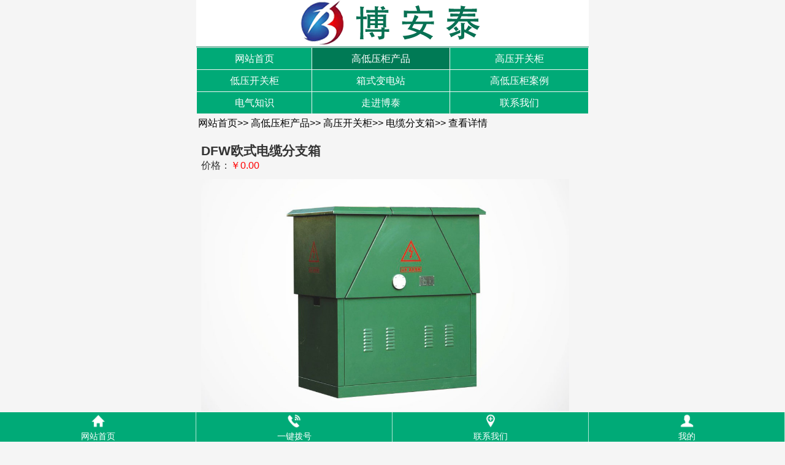

--- FILE ---
content_type: text/html
request_url: http://m.botaidianqi.com/dlfzx/379.html
body_size: 2549
content:
<!DOCTYPE html>
<html>
<head>
    <title> DFW欧式电缆分支箱   </title>
    <meta http-equiv="Content-Type" content="text/html; charset=utf-8" />
<meta name="author" content="山东博安泰电气有限公司" />
<meta name="keywords" content="高压开关柜,箱式变电站,高低压开关柜,低压配电柜,低压开关柜,开关柜,变电站,箱变,配电箱,配电柜,动力柜,高低压配电柜,油浸式变压器,抽屉式开关柜,抽屉式配电柜,环网柜,防水配电箱,充气柜,高压柜,控制柜,高低压控制柜,PLC控制柜,箱式变压器,油浸式变压器,消防控制柜,微机保护装置,电气控制柜,35KV变电站,高低压成套设备" />
<meta name="description" content="" />
<meta name="viewport" content="width=device-width,initial-scale=1.0,minimum-scale=1.0,maximum-scale=1.0,user-scalable=no" />
<link href="/App/Tpl/Wap/Default/Public/css/swiper.css" rel="stylesheet" type="text/css" />
<link href="/App/Tpl/Wap/Default/Public/css/style.css" rel="stylesheet" type="text/css" />
<script type="text/javascript" src="/Public/jquery/jquery-1.7.2.min.js"></script>
<script src="/App/Tpl/Wap/Default/Public/js/common.js" type="text/javascript"></script>
<script src="/App/Tpl/Wap/Default/Public/js/swiper-3.4.2.jquery.min.js" type="text/javascript"></script>
<script>
  //document.addEventListener('WeixinJSBridgeReady', function onBridgeReady() { 
  //		WeixinJSBridge.call('hideToolbar'); 
 // });
 //document.addEventListener('WeixinJSBridgeReady', function onBridgeReady() {
//	WeixinJSBridge.call('hideOptionMenu');
//  });

/*
function weixinAddContact(name){ 
    WeixinJSBridge.invoke("addContact", {webtype: "1",username: name}, function(e) { 
        //WeixinJSBridge.log(e.err_msg); 
        //e.err_msg:add_contact:added 已经添加 
        //e.err_msg:add_contact:cancel 取消添加 
        //e.err_msg:add_contact:ok 添加成功 
        if( e.err_msg == 'add_contact:ok'){ 
            alert("关注成功");
        } else if(e.err_msg == 'add_contact:added'){
			alert("已经关注过!");
		}else{
			alert(e.err_msg);
		}
    }) 
} 
*/
</script>
<script>
	$(document).ready(function(e) {
		pageInit();
		function pageInit(){
			if( "1" == 1 ){
				$.get("/public/getJson/l/cn", null, function(data){ UpdateLoginStatus(data['MemberID'], data['MemberName']); },"json");
			}else{
				UpdateLoginStatus("", "");
			}
		}
		
		function UpdateLoginStatus(id, name){
			if( id ){
				$("#tool .MemberCenter").attr("href", "/member/mobile/index");
			}else{
				$("#tool .MemberCenter").attr("href", "/public/login/l/cn");
			}
		}
	});
</script>
</head>
<body class="body_product">
    <!--Logo 开始-->
    <div id="logo">
       <div class="WebLogo"><a href="/"><img src="/Upload/public/logo.png"  /></a></div>    </div>
    <!--Logo 结束-->    
<!--导航条 开始-->
<div id="navigation">
    <table cellspacing="1" cellpadding="0"  align="center">
        <tr>            <td>
            	  
                     <a href="/"  >网站首页</a>            </td>
                        <td>
            	<a  href="/product.html"   class="current">高低压柜产品</a>
                            </td>
                        <td>
            	  
                     <a href="/gykgg.html"  >高压开关柜</a>            </td>
            </tr><tr>            <td>
            	  
                     <a href="/dykgg.html"  >低压开关柜</a>            </td>
                        <td>
            	  
                     <a href="/xsbdz.html"  >箱式变电站</a>            </td>
                        <td>
            	  
                     <a href="/case.html"  >高低压柜案例</a>            </td>
            </tr><tr>            <td>
            	  
                     <a href="/news.html"  >电气知识</a>            </td>
                        <td>
            	  
                     <a href="/aboutus.html"  >走进博泰</a>            </td>
                        <td>
            	  
                     <a href="/contactus.html"  >联系我们</a>            </td>
            </tr>    </table>
</div>
<!--导航条 结束-->
    
<!--幻灯片 开始-->
<!--幻灯片 结束-->

<!--当前位置开始-->
<div id="location" >
        <a href="/" >网站首页</a>>>
            <a href="/product.html" >高低压柜产品</a>>>
            <a href="/gykgg.html" >高压开关柜</a>>>
            <a href="/dlfzx.html" >电缆分支箱</a>>>
                            <a class="current_channel" href="#" >查看详情</a>    </div><!--当前位置结束-->
    <div class="product">
        <ul class="wxlist">
            <li>
                <h1> DFW欧式电缆分支箱   </h1>
                                <div class="f1">价格：<span class="red">￥0.00</span></div>                <!-- 频道/文章内容  开始-->
<div class="InfoSContent"></div>
	   <div class="InfoContent">
						<img border="0" height="378" onload="javascript:ImgSize(this,600,500);" src="/Upload/20190112220258Oghm.jpg" width="600" />
<p><img border="0" src="/Upload/20190112220258HupE.jpg" /></p>

<p><img border="0" src="/Upload/20190112220259Drez.jpg" /></p>
					</div>
<!-- 频道/文章内容  结束-->
            </li>
        </ul>
        
    </div>
    <!--版权 开始-->
<div id="copyright">
     <div class="bottom_navigation"></div>
     
         
   
    <div class="bottom_copyright">
        山东博安泰电气有限公司&nbsp;&nbsp;        <a href="https://beian.miit.gov.cn" rel="nofollow" target="_blank"><a</a>  <a href="http://www.beian.gov.cn/portal/registerSystemInfo?recordcode=" target="_blank" rel="nofollow">href=</a><br />        电话:13290386161&nbsp;&nbsp;                地址:济南市莱芜区鹏泉东大街189号<br />        <div class="TechnicalSupport">
                技术支持：<a href="http://www.youdiancms.com" >友点软件</a>
            </div>    </div>
</div>
<!--版权 结束-->
<div id="tool">
    <ul class="toollist">
    	<li><a  href="/" ><img src="/App/Tpl/Wap/Default/Public/images/system/home.png"><p>网站首页</p></a></li>
        <li><a  href="tel:"><img src="/App/Tpl/Wap/Default/Public/images/system/tel.png"><p>一键拨号</p></a></li>
        <li><a  href="/contactus.html"><img src="/App/Tpl/Wap/Default/Public/images/system/map.png"><p>联系我们</p></a></li>
        <li class="li4">
            <a class="MemberCenter"  href='/public/login/l/cn'>
            	<img src="/App/Tpl/Wap/Default/Public/images/system/member.png" /><p>我的</p>
            </a>
        </li>
    </ul>
</div>
</body>
</html>

--- FILE ---
content_type: text/css
request_url: http://m.botaidianqi.com/App/Tpl/Wap/Default/Public/css/style.css
body_size: 9061
content:
@charset "utf-8";
/*==========@@HTML默认 开始@@==========*/
/*基本*/
*{padding:0px; margin:0px }
body{color:#000;background-color: #f5f5f5;	padding:0px; margin:0px auto;overflow:scroll;overflow-x:hidden;overflow-y:auto; 
font-family: Microsoft YaHei,Helvitica,Verdana,Tohoma,Arial,san-serif;font-size:16px; max-width:640px; }
div{ margin:0; padding:0; border:0; color:#333333; }
img{ margin:0; padding:0; border:0; }
p{ margin: 0;}
b,strong {font-weight: bold;}
table { border-collapse: collapse; border-spacing: 0;/* Remove most spacing between table cells.*/}
li{ list-style: none outside none;}

/*链接*/
a{ text-decoration:none; color:#000; background: transparent;  outline:none}
a:visited {color:#000; }
a:focus { outline:none; }
a:hover, a:active{ color:#000; outline:none;}

/*标题*/
h1 { font-size: 1.3em;margin:  0;}
h2 {font-size: 1.2em; margin: 0;}
h3 { font-size: 1.17em;margin: 0;}
h4 {font-size: 1em;margin:0;}
h5 {font-size: 0.83em;margin: 0;}
h6 { font-size: 0.67em;margin: 0;}

/*表单*/
form {margin: 0;}
button,input,select,textarea {
    font-size: 100%;  /* Correct font size not being inherited in all browsers. */
    margin: 0;  /* Address margins set differently in IE 6/7, Firefox 3+, Safari 5,and Chrome */
    vertical-align: baseline; /* Improve appearance and consistency in all browsers */
    *vertical-align: middle; /* Improve appearance and consistency in all browsers */
}
button,select {text-transform: none;}
input{  -webkit-border-radius:5px; -moz-border-radius:5px;-o-border-radius:5px;border-radius:5px;
	background-color: #FFFFFF;	border: 1px solid #E8E8E8;	margin: 3px 0px;
	padding: 5px 3px;	width:99%;	line-height: normal; }
textarea{	-webkit-border-radius:5px; -moz-border-radius:5px; -o-border-radius:5px;border-radius:5px; 
-moz-box-sizing: border-box;  background-color: #FFFFFF;	border: 1px solid #E8E8E8; margin: 3px 0px;padding: 5px 3px;	width:99%; }

/*其它*/
blockquote {margin: 1em 40px;}
dfn {font-style: italic;}
hr {-moz-box-sizing: content-box;box-sizing: content-box;height: 0;}
code, kbd, pre, samp {font-size: 1em;}
pre {margin: 1em 0; white-space: pre;white-space: pre-wrap;word-wrap: break-word; }
small {font-size: 80%;}
sub,sup {font-size: 75%;line-height: 0; position: relative;vertical-align: baseline; /* Prevent `sub` and `sup` affecting `line-height` in all browsers.*/}
sup {top: -0.5em;}
sub {bottom: -0.25em;}
dl{margin: 1em 0;}
dd {margin: 0 0 0 40px;}
audio:not([controls]) {display: none; height: 0;}
button, input, select, textarea{ margin: 0; }
/*==========@@HTML默认  结束@@==========*/


/*==========@@元件 开始@@==========*/
/*常用颜色*/
.blue {color: #00F !important;}
.green {color: #0F0 !important;}
.red {color: #F00 !important;}
.black {color: #000000 !important;}
.white {color: #FFFFFF !important;}
.gray { color:gray; !important; }
.purple { color:purple;  !important;}

/*清除浮动*/
.clear { display:block; clear:both;}
.float_left { float:left; }
.float_right { float:right; }

/*对齐方式*/
.left { text-align: left}
.right {text-align: right}
.center{ text-align: center}

/*其它*/
.hide { display:none; }  /*隐藏*/
.more{ float: right; padding-right:10px; display:none; } /*more链接*/
.more a{ color:#167312}
.code_image{ cursor: pointer; padding-bottom:6px;} /*验证码图片样式*/

/*必须输入，主要*/
.required{ color:red; font-weight:bold;}
.form_text_verifycode { width:80px; }
.form_radio{ width:auto; border:0;}
.form_checkbox{ width:auto; border:0}

/*按钮*/
.btn{	width:100%; padding:9px 0px;font-size:16px;text-decoration:none; margin:5px 0px; cursor:pointer;
	-webkit-border-radius:3px; -moz-border-radius:3px; -o-border-radius:3px; border-radius:3px;
	background:#00aa77;border:0px solid #00aa77; color:#ffffff; display:block; text-align:center; }
.btn:active{}

.btn_download{color:#ffffff; display:block; text-align:center; cursor:pointer;	
	width:80px; text-decoration:none; margin:0px; 
	background:#00aa77;
	-webkit-border-radius:3px; -moz-border-radius:3px; -o-border-radius:3px; border-radius:3px;
	text-indent:0; }
a.btn_download{ color: #FFF; }
.btn_download:active{	padding:0px;top:0px;
	background-image:-o-linear-gradient(bottom,  #5DD300 0%, #179F00 100%);
	background-image:-moz-linear-gradient(bottom,  #5DD300 0%, #179F00 100%);
	background-image:-webkit-linear-gradient(bottom,  #5DD300 0%, #179F00 100%);
	background-image:-ms-linear-gradient(bottom,  #5DD300 0%, #179F00 100%);
	background-image:-webkit-gradient(linear,left bottom,left top,color-stop(0, #5DD300),color-stop(1, #179F00));
	background-image:linear-gradient(bottom, #5DD300 0%, #179F00 100%);
	-webkit-box-shadow:0 1px 0 #5DD300 inset, 0 1px 2px rgba(0, 0, 0, 0.5);
	-moz-box-shadow:0 1px 0 #5DD300 inset, 0 1px 2px rgba(0, 0, 0, 0.5);box-shadow:0 1px 0 #5DD300 inset, 0 1px 2px rgba(0, 0, 0, 0.5); }
.btnSmsCode{ width:90%; float:right; padding:6px 0; font-size:14px;}

/*箭头*/
.arrow{ background:url(../images/system/arrow1.png) center center no-repeat; 	background-size:14px;width:30px; height:30px; display:block; float:right;vertical-align:middle;}

/*频道*/
.ChannelName{}
.ChannelContent{ clear:both; padding:3px; line-height:1.8em}
.ChannelSContent{}

/*信息*/
.InfoTitle, .ChannelName{ font-size:16px; line-height: 1.5em; vertical-align:middle; }
.InfoTime{color:#999; text-align:left; font-size:12px; padding:2px 0px; height:25px}
.InfoContent{ font-size:17px; line-height:1.8em}
.InfoContent p{ font-size:17px}
.InfoPicture{ text-align: center;}
.InfoPicture img{width:100%; display: block;}
.ShowInfo{ height: 30px; line-height: 1.5em; font-size:18px; border-top: 1px solid #bdbec1; vertical-align:middle; padding-top:5px; color:#000000;}
#ReadLevelTip{ font-weight:bold; color:red;}
.Tag{ text-align: left; font-weight:bold; }
.Tag b{}
.Tag a{ padding:0 3px; font-weight:normal; text-decoration:none;}
.InfoContent img, .ChannelContent img{max-width:100%; }
/*==========@@元件 结束@@==========*/


/*==========@@模块  开始@@==========*/
.left_title{ clear:both; text-align:center; padding: 10px 0; }
.left_title i{ display: block; width: 25px; height: 3px; background: #00aa77; margin: 0 auto; }
.left_title h2 { overflow:hidden; display:inline-block; font-size: 20px;}
.left_title p.ChannelContent {  height:26px; line-height:26px; text-transform:uppercase; font-size:14px; font-weight:normal; margin:0; padding:0;}
.left_body { padding:3px 5px;}
.left_body img.InfoPicture{ width: 100%; margin-bottom: 5px; }
.left_bottom { clear:both; height:0px; }

.left_title1 { clear:both; text-align:center;}
.left_title1 i{ display: block; width: 25px; height: 3px; background: #00aa77; margin: 0 auto; margin-bottom: 15px; }
.left_title1 h2 a{ color: #000; font-size: 24px; }
.left_title1 p { color: #333; font-size:14px; margin:0; line-height:30px;}
.left_body1 { overflow: hidden;  width: 98%; margin: 0 auto;}
.left_bottom1 { clear:both; height:0; }

.left_title2 { padding-top: 6px; clear:both; text-align:center; background-image: url(../images/left_title2.png); background-size: 100% 100%;}
.left_title2 i{ display: block; width: 25px; height: 3px; background: #00aa77; margin: 0 auto; margin-bottom: 15px; }
.left_title2 h2 a{ color: #FFF; font-size: 24px; }
.left_title2 p { color: #ccc; font-size:14px; line-height:30px;}
.left_body2{ overflow: hidden;}
.left_bottom2{ clear:both; height:0; }

.left_title3 { clear:both; text-align:center;}
.left_title3 i{ display: block; width: 25px; height: 3px; background: #00aa77; margin: 0 auto; margin-bottom: 15px; }
.left_title3 h2 a{ color: #FFF; font-size: 24px; }
.left_title3 p { color: #ccc; font-size:14px; margin:0; line-height:30px;}
.left_body3{ overflow: hidden; width: 98%; margin: 0 auto;}
.left_bottom3{ clear:both; height:0; }

.left_title4 { clear:both; text-align:center;}
.left_title4 i{ display: block; width: 25px; height: 3px; background: #00aa77; margin: 0 auto; margin-bottom: 15px; }
.left_title4 h2 a{ color: #000; font-size: 24px; }
.left_title4 p { color: #333; font-size:14px; margin:0; line-height:30px;}
.left_body4{ width: 98%; margin: 0 auto; overflow: hidden;}
.left_bottom4{  clear:both; height:0; }

.left_title5 { text-align:center;}
.left_title5 h2 { font-size:24px; color:#0256ac; font-weight: normal;}
.left_title5 h2 a { font-size:24px; color:#0256ac; font-weight: normal; padding:0 5px;}
.left_title5 p { color: #ccc; font-size:14px; line-height:30px;}
/*.left_title5 p { line-height:34px; text-transform:uppercase; font-size:28px; color:#e0e0e0; margin:0}*/
.left_body5 { overflow:hidden; zoom:1; padding:5px;}
.left_body5 .viewmore { float:left; width:99%; height:30px; line-height:30px; border:#c5c5c5 solid 1px; display:block; text-align:center; margin:0 auto;font-size:14px; color:#6d6d6d; }
.left_body5 .viewmore:hover{ color:#0256ac; border:#0256ac solid 1px; }
.left_bottom5 {}

/*==========@@模块  结束@@==========*/


/*==========@@布局  开始@@==========*/
/*===公共 开始===*/
.body_index, .body_single, .body_article, .body_picture, .body_download, .body_video, .body_product,  .body_job, .body_guestbook, .body_feedback{ background-color: #f5f5f5; }
.index, .single, .article, .picture, .download, .video, .product, .job, .guestbook, .feedback{ width:100%; margin:0px auto }
#top, #logo, #navigation, #banner, #location, #announcement, #link, #copyright { width: 100%;  margin: 0px auto;}
/*===公共 结束===*/

/*===首页 开始===*/
#index_1 { overflow:hidden; padding:15px 0;}
#index_2 { overflow:hidden; padding-bottom: 15px; }
#index_3 { overflow:hidden; padding:15px 0; background-image: url(../images/index_3.jpg); background-size: 100%;}
#index_4 { overflow:hidden; padding:15px 0;}
#index_5 { overflow:hidden; background:#fff;  padding:15px 0;}
/*===首页 结束===*/

/*===招聘频道  开始===*/
.job{ }
table.job_table { border:0px solid #16b7b7; margin:8px 0px; padding:0px; text-align:center; width:100%; border-collapse:collapse;}
table.job_table td{ padding:5px 2px;}
table.job_table th{color:#000;}
.JobName{ font-size:20px; border-bottom: 1px dotted #999; padding:3px 8px; font-weight:bold;}
/*===招聘频道  结束===*/

/*===留言频道  开始===*/
.guestbook{ }
.guestbook .ChannelName h1{ border-bottom:1px dotted #CCCCCC; padding:5px 0px;}
table.guestbook_table{ width:100%;}
table.guestbook_table .t1{ width:25%; text-align:left }
table.guestbook_table .t2{ width:75%; text-align:left;}
/*===留言频道  结束===*/

/*===反馈模型 开始===*/
.feedback{ }
.feedback .ChannelName h1{ border-bottom:1px dotted #CCCCCC;  }
table.feedback_table{ width:100%;}
table.feedback_table .t1{ width:25%; text-align:left }
table.feedback_table .t2{ width:75%; text-align:left;}
/*===反馈模型 结束===*/

/*===订购 开始===*/
.order{width:98%;margin:0px auto}
.order .WantOrder h1{ border-bottom:1px dotted #999999; padding: 5px 0px;}
.order .f1{ float:right; color:red;}
.order table.order_table{ width:100%;  }
.order table.order_table .t1{ width:28%; text-align:left}
.order table.order_table	 .t2{ height:72%; text-align:left}
/*===订购 结束===*/

/*===地图 开始===*/
#map_body{ width: 99%; height: 400px; }
.iw_poi_title {color:#00aa77;font-size:14px;font-weight:bold;overflow:hidden;padding-right:13px;white-space:nowrap;}
.iw_poi_content {font:14px,sans-serif;overflow:visible;padding-top:4px;white-space:-moz-pre-wrap;word-wrap:break-word}
.iw_poi_content p{ font-size: 24px; }
/*===地图 结束===*/
/*==========@@布局  结束@@==========*/


/*==========@@公共模块 开始@@==========*/
/*Logo部分*/
#logo{ background: #ffffff; border-bottom: 1px solid #007A55; }
#logo .WebLogo{ text-align:center;  }
#logo .WebLogo img{ max-width:100%; display:block;/*解决img底部空白的bug*/ margin:0 auto;}

/*导航*/
/*
#navigation { padding:0px; border: 0px solid red; background-color:#dddddd; clear:both; overflow:hidden}
#navigation ul.navigationlist li { 
width: 25%; 
height:30px;
line-height:30px;
vertical-align:middle;
padding:0px;
margin:0px;
float:left; 
text-align:center; 
background-color:#dddddd; 
border-bottom:1px solid #d5d5d5;
border-top:1px solid #e1e1e1;
background:url(../images/navigationlist.png) #dddddd no-repeat right center;  
}
#navigation ul.navigationlist .current { color:#167312; }
*/

#navigation { padding:0px; border: 0px solid red;  clear:both; overflow:hidden}
#navigation table{background: ##00aa77; /*边框颜色*/width:100%; margin:0px auto; border-spacing:1px; border-collapse:separate}
#navigation td{background: #00aa77; /*单元格底色*/}
#navigation a{line-height:35px;font-size:16px;color:#FFF;overflow:hidden;display:block;text-align:center;}
#navigation a.current{ background:#007a55; color:#FFF}

/*===FlexSlider幻灯片  开始===*/
#banner { margin-bottom:0px; overflow:hidden; position: relative;}
#banner img{ width:100%;}
#banner li{ position:relative;}
#banner li .BannerText { position:absolute; top:20%; width:100%; text-align:center;}
#banner li .BannerText h2 { color:#FFF; font-size:26px; margin-bottom:6px;}
#banner li .BannerText p { color:#FFF; font-size:18px;}
#banner .swiper-pagination-bullet{ width: 10px; height: 10px; border-radius:50%; border:2px solid #fff; background:none; /*分页点默认颜色*/}
#banner .swiper-pagination-bullet-active{ background:#FFF; /*当前活动分页点颜色*/}

/*幻灯片标题*/
 .flex-caption { width:100%; padding:3px 0px; position: absolute; bottom: 3px;color: #fff;text-align: right;font-size: 14px;line-height: 22px;height:22px;}
/* FlexSlider Necessary Styles*/
.flexslider {margin: 0; padding: 0;}
.flexslider .slides > li {display: none; -webkit-backface-visibility: hidden;} /* Hide the slides before the JS is loaded. Avoids image jumping */
.flexslider .slides img {width: 100%; display: block;}
.flex-pauseplay span {text-transform: capitalize;}

/* Clearfix for the .slides element */
.slides:after {content: "\0020"; display: block; clear: both; visibility: hidden; line-height: 0; height: 0;}
html[xmlns] .slides {display: block;}
* html .slides {height: 1%;}

/* No JavaScript Fallback */
/* If you are not using another script, such as Modernizr, make sure you
 * include js that eliminates this class on page load */
.no-js .slides > li:first-child {display: block;}

/* FlexSlider Default Theme
*********************************/
.flexslider { margin: 0px; background: #fff; border: 0px solid #fff; position: relative;  zoom: 1; }
.flex-viewport { max-height: 2000px; -webkit-transition: all 1s ease; -moz-transition: all 1s ease; -o-transition: all 1s ease; transition: all 1s ease; }
.loading .flex-viewport { max-height: 300px; }
.flexslider .slides { zoom: 1; }
.carousel li { margin-right: 5px; }

/* Direction Nav */
.flex-direction-nav {*height: 0;}
.flex-direction-nav a  { display: block; width: 40px; height: 40px; margin: -20px 0 0; position: absolute; top: 50%; z-index: 10; overflow: hidden; opacity: 0; cursor: pointer; color: rgba(0,0,0,0.8); text-shadow: 1px 1px 0 rgba(255,255,255,0.3); -webkit-transition: all .3s ease; -moz-transition: all .3s ease; transition: all .3s ease; }
.flex-direction-nav .flex-prev { left: -50px; }
.flex-direction-nav .flex-next { right: -50px; text-align: right; }
.flexslider:hover .flex-prev { opacity: 0.7; left: 10px; }
.flexslider:hover .flex-next { opacity: 0.7; right: 10px; }
.flexslider:hover .flex-next:hover, .flexslider:hover .flex-prev:hover { opacity: 1; }
.flex-direction-nav .flex-disabled { opacity: 0!important; filter:alpha(opacity=0); cursor: default; }
.flex-direction-nav a:before  { font-family: "flexslider-icon"; font-size: 40px; display: inline-block; content: '\f001'; }
.flex-direction-nav a.flex-next:before  { content: '\f002'; }

/* Pause/Play */
.flex-pauseplay a { display: block; width: 20px; height: 20px; position: absolute; bottom: 5px; left: 10px; opacity: 0.8; z-index: 10; overflow: hidden; cursor: pointer; color: #000; }
.flex-pauseplay a:before  { font-family: "flexslider-icon"; font-size: 20px; display: inline-block; content: '\f004'; }
.flex-pauseplay a:hover  { opacity: 1; }
.flex-pauseplay a.flex-play:before { content: '\f003'; }

/* Control Nav */
/*.flex-control-nav {width: 100%; position: absolute; bottom: -40px; text-align: center;}*/
.flex-control-nav{ width: 100%;position:absolute; bottom:10px;  margin:0px; text-align: center; border:0px dashed red}
.flex-control-nav li {margin: 0 6px; display: inline-block; zoom: 1; *display: inline;}
.flex-control-paging li a {width: 11px; height: 11px; display: block; background: #666; background: rgba(0,0,0,0.5); cursor: pointer; text-indent: -9999px; -webkit-border-radius: 20px; -moz-border-radius: 20px; -o-border-radius: 20px; border-radius: 20px; -webkit-box-shadow: inset 0 0 3px rgba(0,0,0,0.3); -moz-box-shadow: inset 0 0 3px rgba(0,0,0,0.3); -o-box-shadow: inset 0 0 3px rgba(0,0,0,0.3); box-shadow: inset 0 0 3px rgba(0,0,0,0.3); }
.flex-control-paging li a:hover { background: #333; background: rgba(0,0,0,0.7); }
.flex-control-paging li a.flex-active { background: #000; background: rgba(0,0,0,0.9); cursor: default; }

.flex-control-thumbs {margin: 5px 0 0; position: static; overflow: hidden;}
.flex-control-thumbs li {width: 25%; float: left; margin: 0;}
.flex-control-thumbs img {width: 100%; display: block; opacity: .7; cursor: pointer;}
.flex-control-thumbs img:hover {opacity: 1;}
.flex-control-thumbs .flex-active {opacity: 1; cursor: default;}
/*===FlexSlider幻灯片  结束===*/

/*当前位置*/
#location{ padding:3px 0px;margin: 0; border-bottom: 0px solid #167312;color:#000;  height:1.5em; line-height:1.5em; clear:both; text-indent:3px;}
#location a{color:#000}

/*搜索 */
.search{width:98%;margin:0px auto}
.searchresult{ font-weight:bold; font-size:18px;}

/*评论*/
.comment{}
.CommentList h1{ border-bottom:1px #999999 dotted; padding:5px 0px;} /*评论列表标题*/
.LeaveComment h1{ border-bottom:1px #999999 dotted; padding:5px 0px; } /*我要评论标题*/
.CommentTime {}
.CommentContent { color:#999999 }
table.comment_table{ width:100%;  }
table.comment_table	.t1{ width:28%; text-align:left}
table.comment_table	.t2{ height:72%; text-align:left}

/*分页条*/
.page {padding:1px; height:auto; clear:both; line-height:0.5em; text-align:center; padding:12px 0;}
.page a, .page span {border:1px solid #ccc; padding:2px 3px; margin: 3px 0px 3px 4px; line-height:22px; background-color:#FFFFFF}
.page a:link, .page_turner a:visited { text-decoration:none; }
.page a:hover { background:#00aa77; color:#FFF; }
.page .current{ background:#00aa77; color:#FFF;}
.page #total{color:red}
.page .pageinfo{ display: none}
.page .pagefirst{ display: none}
.page .pageend{ display: none}

/*会员登录*/
table.login_table{ width:90%; text-align:center; margin:5px auto;}
table.login_table th{ width:100px; text-align:left; font-weight:bold;}
table.login_table td{ text-align:left; width:200px;}
table.login_table .operation{text-align:center; line-height:2.2em;}
table.login_table .oauth{ text-align:center; }
table.login_table .oauth img{ margin:0 3px;}

/*会员注册*/
table.reg_table{ width:90%; text-align:center; margin:5px auto;}
table.reg_table th{ width:100px; text-align:left; font-weight:bold;}
table.reg_table td{  text-align:left; width:200px;}
table.reg_table .operation{text-align:center; line-height:2.2em;}
table.reg_table #SmsCode{ width: 60px; }

/*忘记密码 第一步*/
table.forget_table1{ width:90%; text-align:center; margin:5px auto;}
table.forget_table1 th{ width:100px; text-align:left; font-weight:bold;}
table.forget_table1 td{ text-align:left;  width:200px;}
table.forget_table1 .operation{text-align:center; line-height:2.2em;}
/*忘记密码 第二步*/
table.forget_table2{ width:90%; text-align:center; margin:5px auto;}
table.forget_table2 th{ width:100px; text-align:left; font-weight:bold;}
table.forget_table2 td{text-align:left; width:200px;}
table.forget_table2 .operation{text-align:center}
table.forget_table2 #SmsCode{ width:60px;}
table.forget_table2 .PasswordQuestion, table.forget_table2 .MemberMobile, table.forget_table2 .FindPwdWay{ padding:3px 0;}

/*分享按钮*/
.tool{width:95%; margin:0px auto;  text-align:center;}
.tool a{color:#000; font-size:16px}
.tool table{ width:100%; margin:5px 0px }
.tool td{ padding: 3px 5px; width:50%; text-align:center}

/*分享到朋友圈弹出框提示*/
#guide{ position: fixed;	top:0;	left:0;	width:100%;	height:100%;background:rgba(0, 0, 0, 0.7);	display:none;z-index:20000;}
#guide img {position: fixed;right: 18px;top:5px;width: 260px;height: 180px; z-index:20001;}

/*版权信息*/
#copyright{ padding:10px 0px 3px 0px; text-align:center; font-size:14px; color:#666; border:0px solid red; margin-bottom:48px;}
#copyright a{color:#666; font-size:14px;}
#copyright .TechnicalSupport{ text-align:center; padding-bottom:5px;font-size:14px;}
#copyright .TechnicalSupport a { font-size:14px;}
#copyright .bottom_copyright{ padding:3px 0px; font-size:14px;}
#copyright .bottom_navigation{ text-align:center; height:35px; line-height:35px; background:#71C6A0; font-size:14px; display:none}
#copyright .bottom_navigation a{ font-weight:normal; color:#000}
#copyright .Mobile{text-align:center; background:#e8e8e8; padding:10px 0; height:50px;}
#copyright .Mobile img{ vertical-align:middle; margin-top:-15px;}
#copyright .Mobile a{ font-weight:normal; color: #00aa77; font-size:28px; font-weight:bold; line-height:50px;}
#copyright .Language{padding:10px 0px 0px 0px;  color:#666; text-align:center;}

/*底部固定工具条*/
#tool { position: fixed; bottom: 0; left: 0; right: 0; z-index: 900; -webkit-tap-highlight-color: rgba(0, 0, 0, 0); }
ul.toollist { position: fixed; z-index: 900; bottom: 0; left: 0; right: 0;margin: auto; display: block; height: 48px;}
.toollist li{ float:left;width: auto;  height: 100%;width:25%;position: static!important;  margin: 0;
border-radius: 0!important; -webkit-box-sizing: border-box;box-sizing: border-box; -webkit-box-flex: 1; box-flex: 1;
-webkit-box-sizing: border-box; box-shadow: none!important; background: none;}
.toollist li a {font-size: 20px;line-height: 20px;text-align: center;display: block;text-decoration: none;padding-top: 2px;position:relative;}
.toollist li a img{width:24px;height:24px;}
.toollist li a p{margin: 1px 0 1px 0;font-size: 14px;display: block !important;line-height: 18px;text-align: center;}
/*绿色主题*/
.toollist {	background:#00aa77;}
.toollist li{ border-right: 1px solid rgba(255, 255, 255, 0.7);}
.toollist li a {color: #fff;}
/*==========@@公共模块 结束@@==========*/


/*==========@@通用列表 开始@@==========*/
/*列表全局样式*/
.textlist li, .gridlist li, .wxlist li, .thumblist li{ font-size:16px; line-height:1.5em; vertical-align:middle; overflow:hidden;}
.textlist li:hover, .thumblist li:hover, .gridlist li:hover{cursor:pointer;}

/*文本列表*/
.textlist{ text-align:center;}
.textlist li{ display:inline-block; width:97%; text-align:left; overflow:hidden; margin-bottom:10px; border-bottom: 1px dotted #dbd4cd; background-color: #f5f5f5;}
.textlist li p{overflow: hidden;text-overflow: ellipsis;display: -webkit-box;-webkit-line-clamp: 3;-webkit-box-orient: vertical; line-height:1.4em; color:#666; font-size:0.93em; max-height:60px; }
.textlist li .InfoTitle{ display:block; padding-top:5px; font-size:16px; color:#444; line-height:22px; white-space:nowrap; text-overflow:ellipsis; overflow:hidden; font-weight: bold; }
.textlist li .time{ float:left; width:80px; height:95px; text-align:center; margin-right:10px; background:#00aa77;}
.textlist li .time .day{ display:block; font-size:40px; color:#fff; line-height:22px; padding:22px 0 18px 0; }
.textlist li .time .month{ width:80%; display:block; margin:0 auto; font-size:16px; color:#fff; text-align:center; line-height:16px; }
.textlist li .InfoTitle:hover{ color:#00aa77;}
/*文字列表1*/
.textlist1{ overflow: hidden; width: 100%; margin: 10px 0; }
.textlist1 li{ height: 40px; background: #FFF; line-height: 40px; text-align: center; }
.textlist1 li a{ color: #000; }
.textlist1 .swiper-slide-active{  background: #00aa77; }
.textlist1 .swiper-slide-active a{ color:#FFF; }
/*文字列表2*/
.textlist2 {  }
.textlist2 li {position: relative; text-align: center; margin: 0 6%; padding: 2% 6%;}
.textlist2 li div.InfoTitle{ position: absolute; display: block; padding:10px 20px 20px 10px; width: 10px; top: 5%; background:url(../images/textlist1_h2.png) no-repeat; background-size: 40px 100%; text-align: center; color: #FFF; font-size: 18px; font-weight: bold; }
.textlist2 li span.InfoTitle1{ font-size: 18px; font-weight: bold; color:#00aa77; line-height: 1.8em; }
.textlist2 li span.InfoSContent1{ font-size: 16px; color: #000; line-height: 1.8em; }
.textlist2 li span.InfoContent1{ font-size: 14px; color: #666; line-height: 1.6em; }
.textlist2 li.n0{ border-left: 1px solid #ccc; }
.textlist2 li.n0 div.InfoTitle{ left: -22px; }
.textlist2 li.n1 div.InfoTitle{ right: -22px; }
.textlist2 li.n1{ border-width: 1px 1px 1px 0; border-style: solid; border-color: #ccc; }

/*带缩略图文本列表*/
.thumblist{}
.thumblist li {line-height:1.8em;overflow:hidden;width:100%; margin-bottom:5px;}
.thumblist li img{ float:left; width:110px; margin-right:8px; border:1px solid #999999; }
.thumblist li a:hover img { border:1px solid #034b9f; }
.thumblist li a.InfoTitle{ color:#444; font-size: 16px; font-weight: bold; display: block;  white-space:nowrap; text-overflow:ellipsis; overflow:hidden; }
.thumblist li p{ text-overflow: ellipsis; display: -webkit-box; -webkit-line-clamp: 2; -webkit-box-orient: vertical; overflow:hidden; color:#666; line-height:1.6em; margin:0px; font-size: 14px;}

.thumblist1 li{ width: 100%; overflow: hidden; margin-bottom: 5px; }
.thumblist1 li a.InfoPicture{ float: left;  display: block; margin-right: 8px; }
.thumblist1 li img{ width: 120px; }
.thumblist1 li a.InfoTitle{ display: block; overflow: hidden;text-overflow: ellipsis;white-space: nowrap;-webkit-box-orient: vertical; font-size:16px; text-align: left;  color: #000; font-weight: bold; }
.thumblist1 li p{ text-indent:2em;  height: auto; overflow: hidden;text-overflow: ellipsis;display: -webkit-box;-webkit-line-clamp: 3;-webkit-box-orient: vertical; font-size: 13px; color:#666; font-weight: normal; line-height: 1.4em; }
.thumblist1 li div.InfoTime{ color: #999; font-size: 12px; padding: 0; height: auto; }

/*橱窗列表*/
.gridlist li{position: relative; width:32%;overflow:hidden;float:left; line-height:0em;}
.gridlist li.n1{ margin: 0 2%; }
.gridlist li div.InfoTitle{ height: 30px; line-height:30px; overflow: hidden; font-size:14px; padding:0px 5px; text-align:center; background:#f5f5f5; font-weight: normal;}
.gridlist li div.InfoPicture { width:98%; border:1px solid #ccc;}
.gridlist li div.InfoPicture img{ }
.gridlist li a.InfoTitle{ position: absolute; width: 100%; top: 0; left: 0; right: 0; bottom: 0; background: url(../images/videoplay.png) no-repeat; background-size: 100%; }
/*橱窗列表2*/
.gridlist1{ overflow:hidden; width: 100%; }
.gridlist1 li { display: block; width:50%; float: left; overflow:hidden; margin-bottom:4px; text-align: center;}
.gridlist1 li.n0 img{ padding-right: 5px; }
.gridlist1 li.n1 img{ padding-left: 5px; }
.gridlist1 li a.InfoTitle{ line-height: 2.4em; }
/*橱窗列表3*/
.gridlist2{  }
.gridlist2 li{ overflow:hidden;float:left; margin:1% 0; text-align: left;}
.gridlist2 li a.InfoTitle{ font-size: 14px; color: #eee; }


/*微信列表*/
.wxlist li{overflow:hidden;
	-moz-border-radius: 5px 5px 10px 10px; -webkit-border-radius: 5px 5px 10px 10px;-o-border-radius:5px 5px 10px 10px; border-radius: 5px 5px 10px 10px; 
	border:0px solid #d0d1d4;margin: 10px auto;	padding: 8px 8px;
	/*
	box-shadow: 0px 1px 2px 0px rgba(0, 0, 0, 0.25);  -moz-box-shadow:0 1px 2px 0 rgba(0, 0, 0, 0.25); -webkit-box-shadow:0 1px 2px 0 rgba(0, 0, 0, 0.25);-o-box-shadow: 0 1px 2px 0 rgba(0, 0, 0, 0.25);
	background: url(../images/bottom.png) repeat-x scroll left bottom #FFFFFF;
	background-size:2px auto;*/
}
.wxlist li .InfoTime{}
.wxlist li .GoTop{ text-align:center; font-weight:bold; height:30px; line-height:30px; color:#000}
.wxlist li .InfoPicture, .wxlist li .ChannelPicture{ border: 0px solid red}
.wxlist li .InfoPicture img, .wxlist li .ChannelPicture img{ width:100%;}
.wxlist li .InfoSContent, .wxlist li .ChannelSContent{ line-height: 1.5em; border:0px solid #900; padding:5px 2px; color:#222222; font-size:14px;}
.wxlist li .ShowInfo{ }
/*侧边时间显示*/
.wxlist .InfoTimeSide {margin:10px 8px 0px 0px;width:auto;font-size:12px;float:left;
background-color:#179F00;padding:5px;position:relative;
-webkit-border-radius:12px;-moz-border-radius:12px;-o-border-radius:12px;border-radius:12px;
-webkit-box-shadow:0 2px 1px 0 rgba(0,0,0,0.14);-moz-box-shadow:0 2px 1px 0 rgba(0,0,0,0.14);-o-box-shadow:0 2px 1px 0 rgba(0,0,0,0.14);box-shadow:0 2px 1px 0 rgba(0,0,0,0.14);
font-family:Georgia,"Times New Roman",Times,serif; }
.wxlist  InfoTimeSide p{color:#FFF}
.wxlist  .InfoTimeSide p b {font-size:20px; }
.wxlist  .InfoTimeSide p i {font-size:11px; }
.wxlist  .InfoTimeSide span {position:absolute;top:10px;right:-4px;
-webkit-border-radius:2px;-moz-border-radius:2px;border-radius:2px;
width:12px;height:12px;transform:rotate(45deg) ;background-color:#179F00;
-webkit-transform:rotate(45deg) ;-moz-transform:rotate(45deg) ;-o-transform:rotate(45deg) ;-ms-transform:rotate(45deg) ; }

/*频道列表*/
.subchannellist{ width:99%;border:0px solid red; margin:0px auto;}
.subchannellist li{float:left;text-align: center; border:0px dashed blue; width:25%; }
.subchannellist li a{display:block; margin:8px 3px;  padding:5px 0px;background-color:#FFF; border:1px solid #00aa77; overflow:hidden; text-overflow:ellipsis; white-space:nowrap; border-radius:3px;}
.subchannellist #current a { color:#FFF; background:#00aa77;}
/*==========@@通用列表 结束@@==========*/